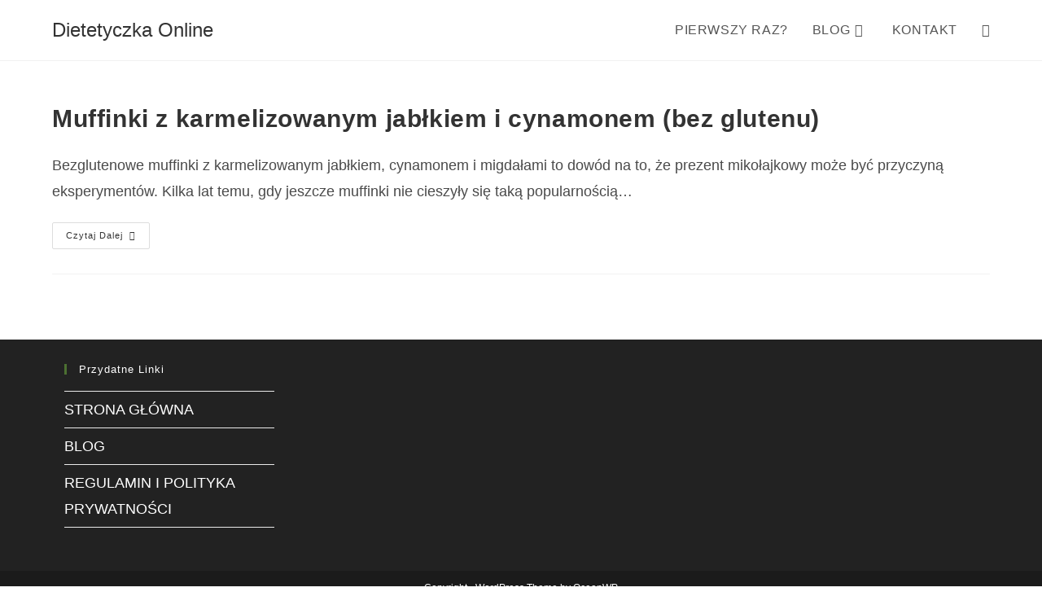

--- FILE ---
content_type: text/html; charset=UTF-8
request_url: https://dietetyczkaonline.pl/category/potrawy/desery/muffinki/
body_size: 18466
content:
<!DOCTYPE html>
<html class="html" lang="pl-PL">
<head>
	<meta charset="UTF-8">
	<link rel="profile" href="https://gmpg.org/xfn/11">

	<meta name='robots' content='index, follow, max-image-preview:large, max-snippet:-1, max-video-preview:-1' />
<meta name="viewport" content="width=device-width, initial-scale=1">
	<!-- This site is optimized with the Yoast SEO plugin v26.7 - https://yoast.com/wordpress/plugins/seo/ -->
	<title>Muffinki - Dietetyczka Online</title>
	<link rel="canonical" href="https://dietetyczkaonline.pl/category/potrawy/desery/muffinki/" />
	<meta property="og:locale" content="pl_PL" />
	<meta property="og:type" content="article" />
	<meta property="og:title" content="Muffinki - Dietetyczka Online" />
	<meta property="og:url" content="https://dietetyczkaonline.pl/category/potrawy/desery/muffinki/" />
	<meta property="og:site_name" content="Dietetyczka Online" />
	<meta name="twitter:card" content="summary_large_image" />
	<script type="application/ld+json" class="yoast-schema-graph">{"@context":"https://schema.org","@graph":[{"@type":"CollectionPage","@id":"https://dietetyczkaonline.pl/category/potrawy/desery/muffinki/","url":"https://dietetyczkaonline.pl/category/potrawy/desery/muffinki/","name":"Muffinki - Dietetyczka Online","isPartOf":{"@id":"https://dietetyczkaonline.pl/#website"},"primaryImageOfPage":{"@id":"https://dietetyczkaonline.pl/category/potrawy/desery/muffinki/#primaryimage"},"image":{"@id":"https://dietetyczkaonline.pl/category/potrawy/desery/muffinki/#primaryimage"},"thumbnailUrl":"https://dietetyczkaonline.pl/wp-content/uploads/2015/01/Muffiny-z-karmelizowanym-jablkiem-022xdo.jpg","breadcrumb":{"@id":"https://dietetyczkaonline.pl/category/potrawy/desery/muffinki/#breadcrumb"},"inLanguage":"pl-PL"},{"@type":"ImageObject","inLanguage":"pl-PL","@id":"https://dietetyczkaonline.pl/category/potrawy/desery/muffinki/#primaryimage","url":"https://dietetyczkaonline.pl/wp-content/uploads/2015/01/Muffiny-z-karmelizowanym-jablkiem-022xdo.jpg","contentUrl":"https://dietetyczkaonline.pl/wp-content/uploads/2015/01/Muffiny-z-karmelizowanym-jablkiem-022xdo.jpg","width":2241,"height":1500,"caption":"Bezglutenowe muffiny z karmelizowanym jabłkiem i migdałami"},{"@type":"BreadcrumbList","@id":"https://dietetyczkaonline.pl/category/potrawy/desery/muffinki/#breadcrumb","itemListElement":[{"@type":"ListItem","position":1,"name":"Strona główna","item":"https://dietetyczkaonline.pl/"},{"@type":"ListItem","position":2,"name":"POTRAWY","item":"https://dietetyczkaonline.pl/category/potrawy/"},{"@type":"ListItem","position":3,"name":"Desery","item":"https://dietetyczkaonline.pl/category/potrawy/desery/"},{"@type":"ListItem","position":4,"name":"Muffinki"}]},{"@type":"WebSite","@id":"https://dietetyczkaonline.pl/#website","url":"https://dietetyczkaonline.pl/","name":"Dietetyczka Online","description":"Zdrowo na co dzień","potentialAction":[{"@type":"SearchAction","target":{"@type":"EntryPoint","urlTemplate":"https://dietetyczkaonline.pl/?s={search_term_string}"},"query-input":{"@type":"PropertyValueSpecification","valueRequired":true,"valueName":"search_term_string"}}],"inLanguage":"pl-PL"}]}</script>
	<!-- / Yoast SEO plugin. -->


<link rel='dns-prefetch' href='//stats.wp.com' />
<link rel='dns-prefetch' href='//widgets.wp.com' />
<link rel='dns-prefetch' href='//s0.wp.com' />
<link rel='dns-prefetch' href='//0.gravatar.com' />
<link rel='dns-prefetch' href='//1.gravatar.com' />
<link rel='dns-prefetch' href='//2.gravatar.com' />
<link rel="alternate" type="application/rss+xml" title="Dietetyczka Online &raquo; Kanał z wpisami" href="https://dietetyczkaonline.pl/feed/" />
<link rel="alternate" type="application/rss+xml" title="Dietetyczka Online &raquo; Kanał z komentarzami" href="https://dietetyczkaonline.pl/comments/feed/" />
<link rel="alternate" type="application/rss+xml" title="Dietetyczka Online &raquo; Kanał z wpisami zaszufladkowanymi do kategorii Muffinki" href="https://dietetyczkaonline.pl/category/potrawy/desery/muffinki/feed/" />
		<!-- This site uses the Google Analytics by MonsterInsights plugin v9.11.1 - Using Analytics tracking - https://www.monsterinsights.com/ -->
							<script src="//www.googletagmanager.com/gtag/js?id=G-DBTZYD10ZT"  data-cfasync="false" data-wpfc-render="false" async></script>
			<script data-cfasync="false" data-wpfc-render="false">
				var mi_version = '9.11.1';
				var mi_track_user = true;
				var mi_no_track_reason = '';
								var MonsterInsightsDefaultLocations = {"page_location":"https:\/\/dietetyczkaonline.pl\/category\/potrawy\/desery\/muffinki\/"};
								if ( typeof MonsterInsightsPrivacyGuardFilter === 'function' ) {
					var MonsterInsightsLocations = (typeof MonsterInsightsExcludeQuery === 'object') ? MonsterInsightsPrivacyGuardFilter( MonsterInsightsExcludeQuery ) : MonsterInsightsPrivacyGuardFilter( MonsterInsightsDefaultLocations );
				} else {
					var MonsterInsightsLocations = (typeof MonsterInsightsExcludeQuery === 'object') ? MonsterInsightsExcludeQuery : MonsterInsightsDefaultLocations;
				}

								var disableStrs = [
										'ga-disable-G-DBTZYD10ZT',
									];

				/* Function to detect opted out users */
				function __gtagTrackerIsOptedOut() {
					for (var index = 0; index < disableStrs.length; index++) {
						if (document.cookie.indexOf(disableStrs[index] + '=true') > -1) {
							return true;
						}
					}

					return false;
				}

				/* Disable tracking if the opt-out cookie exists. */
				if (__gtagTrackerIsOptedOut()) {
					for (var index = 0; index < disableStrs.length; index++) {
						window[disableStrs[index]] = true;
					}
				}

				/* Opt-out function */
				function __gtagTrackerOptout() {
					for (var index = 0; index < disableStrs.length; index++) {
						document.cookie = disableStrs[index] + '=true; expires=Thu, 31 Dec 2099 23:59:59 UTC; path=/';
						window[disableStrs[index]] = true;
					}
				}

				if ('undefined' === typeof gaOptout) {
					function gaOptout() {
						__gtagTrackerOptout();
					}
				}
								window.dataLayer = window.dataLayer || [];

				window.MonsterInsightsDualTracker = {
					helpers: {},
					trackers: {},
				};
				if (mi_track_user) {
					function __gtagDataLayer() {
						dataLayer.push(arguments);
					}

					function __gtagTracker(type, name, parameters) {
						if (!parameters) {
							parameters = {};
						}

						if (parameters.send_to) {
							__gtagDataLayer.apply(null, arguments);
							return;
						}

						if (type === 'event') {
														parameters.send_to = monsterinsights_frontend.v4_id;
							var hookName = name;
							if (typeof parameters['event_category'] !== 'undefined') {
								hookName = parameters['event_category'] + ':' + name;
							}

							if (typeof MonsterInsightsDualTracker.trackers[hookName] !== 'undefined') {
								MonsterInsightsDualTracker.trackers[hookName](parameters);
							} else {
								__gtagDataLayer('event', name, parameters);
							}
							
						} else {
							__gtagDataLayer.apply(null, arguments);
						}
					}

					__gtagTracker('js', new Date());
					__gtagTracker('set', {
						'developer_id.dZGIzZG': true,
											});
					if ( MonsterInsightsLocations.page_location ) {
						__gtagTracker('set', MonsterInsightsLocations);
					}
										__gtagTracker('config', 'G-DBTZYD10ZT', {"forceSSL":"true","link_attribution":"true"} );
										window.gtag = __gtagTracker;										(function () {
						/* https://developers.google.com/analytics/devguides/collection/analyticsjs/ */
						/* ga and __gaTracker compatibility shim. */
						var noopfn = function () {
							return null;
						};
						var newtracker = function () {
							return new Tracker();
						};
						var Tracker = function () {
							return null;
						};
						var p = Tracker.prototype;
						p.get = noopfn;
						p.set = noopfn;
						p.send = function () {
							var args = Array.prototype.slice.call(arguments);
							args.unshift('send');
							__gaTracker.apply(null, args);
						};
						var __gaTracker = function () {
							var len = arguments.length;
							if (len === 0) {
								return;
							}
							var f = arguments[len - 1];
							if (typeof f !== 'object' || f === null || typeof f.hitCallback !== 'function') {
								if ('send' === arguments[0]) {
									var hitConverted, hitObject = false, action;
									if ('event' === arguments[1]) {
										if ('undefined' !== typeof arguments[3]) {
											hitObject = {
												'eventAction': arguments[3],
												'eventCategory': arguments[2],
												'eventLabel': arguments[4],
												'value': arguments[5] ? arguments[5] : 1,
											}
										}
									}
									if ('pageview' === arguments[1]) {
										if ('undefined' !== typeof arguments[2]) {
											hitObject = {
												'eventAction': 'page_view',
												'page_path': arguments[2],
											}
										}
									}
									if (typeof arguments[2] === 'object') {
										hitObject = arguments[2];
									}
									if (typeof arguments[5] === 'object') {
										Object.assign(hitObject, arguments[5]);
									}
									if ('undefined' !== typeof arguments[1].hitType) {
										hitObject = arguments[1];
										if ('pageview' === hitObject.hitType) {
											hitObject.eventAction = 'page_view';
										}
									}
									if (hitObject) {
										action = 'timing' === arguments[1].hitType ? 'timing_complete' : hitObject.eventAction;
										hitConverted = mapArgs(hitObject);
										__gtagTracker('event', action, hitConverted);
									}
								}
								return;
							}

							function mapArgs(args) {
								var arg, hit = {};
								var gaMap = {
									'eventCategory': 'event_category',
									'eventAction': 'event_action',
									'eventLabel': 'event_label',
									'eventValue': 'event_value',
									'nonInteraction': 'non_interaction',
									'timingCategory': 'event_category',
									'timingVar': 'name',
									'timingValue': 'value',
									'timingLabel': 'event_label',
									'page': 'page_path',
									'location': 'page_location',
									'title': 'page_title',
									'referrer' : 'page_referrer',
								};
								for (arg in args) {
																		if (!(!args.hasOwnProperty(arg) || !gaMap.hasOwnProperty(arg))) {
										hit[gaMap[arg]] = args[arg];
									} else {
										hit[arg] = args[arg];
									}
								}
								return hit;
							}

							try {
								f.hitCallback();
							} catch (ex) {
							}
						};
						__gaTracker.create = newtracker;
						__gaTracker.getByName = newtracker;
						__gaTracker.getAll = function () {
							return [];
						};
						__gaTracker.remove = noopfn;
						__gaTracker.loaded = true;
						window['__gaTracker'] = __gaTracker;
					})();
									} else {
										console.log("");
					(function () {
						function __gtagTracker() {
							return null;
						}

						window['__gtagTracker'] = __gtagTracker;
						window['gtag'] = __gtagTracker;
					})();
									}
			</script>
							<!-- / Google Analytics by MonsterInsights -->
		<style id='wp-img-auto-sizes-contain-inline-css'>
img:is([sizes=auto i],[sizes^="auto," i]){contain-intrinsic-size:3000px 1500px}
/*# sourceURL=wp-img-auto-sizes-contain-inline-css */
</style>
<style id='wp-emoji-styles-inline-css'>

	img.wp-smiley, img.emoji {
		display: inline !important;
		border: none !important;
		box-shadow: none !important;
		height: 1em !important;
		width: 1em !important;
		margin: 0 0.07em !important;
		vertical-align: -0.1em !important;
		background: none !important;
		padding: 0 !important;
	}
/*# sourceURL=wp-emoji-styles-inline-css */
</style>
<link rel='stylesheet' id='wp-block-library-css' href='https://dietetyczkaonline.pl/wp-includes/css/dist/block-library/style.min.css?ver=9d14239123a91ce12f661002eb8b1406' media='all' />
<style id='wp-block-library-theme-inline-css'>
.wp-block-audio :where(figcaption){color:#555;font-size:13px;text-align:center}.is-dark-theme .wp-block-audio :where(figcaption){color:#ffffffa6}.wp-block-audio{margin:0 0 1em}.wp-block-code{border:1px solid #ccc;border-radius:4px;font-family:Menlo,Consolas,monaco,monospace;padding:.8em 1em}.wp-block-embed :where(figcaption){color:#555;font-size:13px;text-align:center}.is-dark-theme .wp-block-embed :where(figcaption){color:#ffffffa6}.wp-block-embed{margin:0 0 1em}.blocks-gallery-caption{color:#555;font-size:13px;text-align:center}.is-dark-theme .blocks-gallery-caption{color:#ffffffa6}:root :where(.wp-block-image figcaption){color:#555;font-size:13px;text-align:center}.is-dark-theme :root :where(.wp-block-image figcaption){color:#ffffffa6}.wp-block-image{margin:0 0 1em}.wp-block-pullquote{border-bottom:4px solid;border-top:4px solid;color:currentColor;margin-bottom:1.75em}.wp-block-pullquote :where(cite),.wp-block-pullquote :where(footer),.wp-block-pullquote__citation{color:currentColor;font-size:.8125em;font-style:normal;text-transform:uppercase}.wp-block-quote{border-left:.25em solid;margin:0 0 1.75em;padding-left:1em}.wp-block-quote cite,.wp-block-quote footer{color:currentColor;font-size:.8125em;font-style:normal;position:relative}.wp-block-quote:where(.has-text-align-right){border-left:none;border-right:.25em solid;padding-left:0;padding-right:1em}.wp-block-quote:where(.has-text-align-center){border:none;padding-left:0}.wp-block-quote.is-large,.wp-block-quote.is-style-large,.wp-block-quote:where(.is-style-plain){border:none}.wp-block-search .wp-block-search__label{font-weight:700}.wp-block-search__button{border:1px solid #ccc;padding:.375em .625em}:where(.wp-block-group.has-background){padding:1.25em 2.375em}.wp-block-separator.has-css-opacity{opacity:.4}.wp-block-separator{border:none;border-bottom:2px solid;margin-left:auto;margin-right:auto}.wp-block-separator.has-alpha-channel-opacity{opacity:1}.wp-block-separator:not(.is-style-wide):not(.is-style-dots){width:100px}.wp-block-separator.has-background:not(.is-style-dots){border-bottom:none;height:1px}.wp-block-separator.has-background:not(.is-style-wide):not(.is-style-dots){height:2px}.wp-block-table{margin:0 0 1em}.wp-block-table td,.wp-block-table th{word-break:normal}.wp-block-table :where(figcaption){color:#555;font-size:13px;text-align:center}.is-dark-theme .wp-block-table :where(figcaption){color:#ffffffa6}.wp-block-video :where(figcaption){color:#555;font-size:13px;text-align:center}.is-dark-theme .wp-block-video :where(figcaption){color:#ffffffa6}.wp-block-video{margin:0 0 1em}:root :where(.wp-block-template-part.has-background){margin-bottom:0;margin-top:0;padding:1.25em 2.375em}
/*# sourceURL=/wp-includes/css/dist/block-library/theme.min.css */
</style>
<style id='classic-theme-styles-inline-css'>
/*! This file is auto-generated */
.wp-block-button__link{color:#fff;background-color:#32373c;border-radius:9999px;box-shadow:none;text-decoration:none;padding:calc(.667em + 2px) calc(1.333em + 2px);font-size:1.125em}.wp-block-file__button{background:#32373c;color:#fff;text-decoration:none}
/*# sourceURL=/wp-includes/css/classic-themes.min.css */
</style>
<link rel='stylesheet' id='mediaelement-css' href='https://dietetyczkaonline.pl/wp-includes/js/mediaelement/mediaelementplayer-legacy.min.css?ver=4.2.17' media='all' />
<link rel='stylesheet' id='wp-mediaelement-css' href='https://dietetyczkaonline.pl/wp-includes/js/mediaelement/wp-mediaelement.min.css?ver=9d14239123a91ce12f661002eb8b1406' media='all' />
<style id='jetpack-sharing-buttons-style-inline-css'>
.jetpack-sharing-buttons__services-list{display:flex;flex-direction:row;flex-wrap:wrap;gap:0;list-style-type:none;margin:5px;padding:0}.jetpack-sharing-buttons__services-list.has-small-icon-size{font-size:12px}.jetpack-sharing-buttons__services-list.has-normal-icon-size{font-size:16px}.jetpack-sharing-buttons__services-list.has-large-icon-size{font-size:24px}.jetpack-sharing-buttons__services-list.has-huge-icon-size{font-size:36px}@media print{.jetpack-sharing-buttons__services-list{display:none!important}}.editor-styles-wrapper .wp-block-jetpack-sharing-buttons{gap:0;padding-inline-start:0}ul.jetpack-sharing-buttons__services-list.has-background{padding:1.25em 2.375em}
/*# sourceURL=https://dietetyczkaonline.pl/wp-content/plugins/jetpack/_inc/blocks/sharing-buttons/view.css */
</style>
<style id='global-styles-inline-css'>
:root{--wp--preset--aspect-ratio--square: 1;--wp--preset--aspect-ratio--4-3: 4/3;--wp--preset--aspect-ratio--3-4: 3/4;--wp--preset--aspect-ratio--3-2: 3/2;--wp--preset--aspect-ratio--2-3: 2/3;--wp--preset--aspect-ratio--16-9: 16/9;--wp--preset--aspect-ratio--9-16: 9/16;--wp--preset--color--black: #000000;--wp--preset--color--cyan-bluish-gray: #abb8c3;--wp--preset--color--white: #ffffff;--wp--preset--color--pale-pink: #f78da7;--wp--preset--color--vivid-red: #cf2e2e;--wp--preset--color--luminous-vivid-orange: #ff6900;--wp--preset--color--luminous-vivid-amber: #fcb900;--wp--preset--color--light-green-cyan: #7bdcb5;--wp--preset--color--vivid-green-cyan: #00d084;--wp--preset--color--pale-cyan-blue: #8ed1fc;--wp--preset--color--vivid-cyan-blue: #0693e3;--wp--preset--color--vivid-purple: #9b51e0;--wp--preset--gradient--vivid-cyan-blue-to-vivid-purple: linear-gradient(135deg,rgb(6,147,227) 0%,rgb(155,81,224) 100%);--wp--preset--gradient--light-green-cyan-to-vivid-green-cyan: linear-gradient(135deg,rgb(122,220,180) 0%,rgb(0,208,130) 100%);--wp--preset--gradient--luminous-vivid-amber-to-luminous-vivid-orange: linear-gradient(135deg,rgb(252,185,0) 0%,rgb(255,105,0) 100%);--wp--preset--gradient--luminous-vivid-orange-to-vivid-red: linear-gradient(135deg,rgb(255,105,0) 0%,rgb(207,46,46) 100%);--wp--preset--gradient--very-light-gray-to-cyan-bluish-gray: linear-gradient(135deg,rgb(238,238,238) 0%,rgb(169,184,195) 100%);--wp--preset--gradient--cool-to-warm-spectrum: linear-gradient(135deg,rgb(74,234,220) 0%,rgb(151,120,209) 20%,rgb(207,42,186) 40%,rgb(238,44,130) 60%,rgb(251,105,98) 80%,rgb(254,248,76) 100%);--wp--preset--gradient--blush-light-purple: linear-gradient(135deg,rgb(255,206,236) 0%,rgb(152,150,240) 100%);--wp--preset--gradient--blush-bordeaux: linear-gradient(135deg,rgb(254,205,165) 0%,rgb(254,45,45) 50%,rgb(107,0,62) 100%);--wp--preset--gradient--luminous-dusk: linear-gradient(135deg,rgb(255,203,112) 0%,rgb(199,81,192) 50%,rgb(65,88,208) 100%);--wp--preset--gradient--pale-ocean: linear-gradient(135deg,rgb(255,245,203) 0%,rgb(182,227,212) 50%,rgb(51,167,181) 100%);--wp--preset--gradient--electric-grass: linear-gradient(135deg,rgb(202,248,128) 0%,rgb(113,206,126) 100%);--wp--preset--gradient--midnight: linear-gradient(135deg,rgb(2,3,129) 0%,rgb(40,116,252) 100%);--wp--preset--font-size--small: 13px;--wp--preset--font-size--medium: 20px;--wp--preset--font-size--large: 36px;--wp--preset--font-size--x-large: 42px;--wp--preset--spacing--20: 0.44rem;--wp--preset--spacing--30: 0.67rem;--wp--preset--spacing--40: 1rem;--wp--preset--spacing--50: 1.5rem;--wp--preset--spacing--60: 2.25rem;--wp--preset--spacing--70: 3.38rem;--wp--preset--spacing--80: 5.06rem;--wp--preset--shadow--natural: 6px 6px 9px rgba(0, 0, 0, 0.2);--wp--preset--shadow--deep: 12px 12px 50px rgba(0, 0, 0, 0.4);--wp--preset--shadow--sharp: 6px 6px 0px rgba(0, 0, 0, 0.2);--wp--preset--shadow--outlined: 6px 6px 0px -3px rgb(255, 255, 255), 6px 6px rgb(0, 0, 0);--wp--preset--shadow--crisp: 6px 6px 0px rgb(0, 0, 0);}:where(.is-layout-flex){gap: 0.5em;}:where(.is-layout-grid){gap: 0.5em;}body .is-layout-flex{display: flex;}.is-layout-flex{flex-wrap: wrap;align-items: center;}.is-layout-flex > :is(*, div){margin: 0;}body .is-layout-grid{display: grid;}.is-layout-grid > :is(*, div){margin: 0;}:where(.wp-block-columns.is-layout-flex){gap: 2em;}:where(.wp-block-columns.is-layout-grid){gap: 2em;}:where(.wp-block-post-template.is-layout-flex){gap: 1.25em;}:where(.wp-block-post-template.is-layout-grid){gap: 1.25em;}.has-black-color{color: var(--wp--preset--color--black) !important;}.has-cyan-bluish-gray-color{color: var(--wp--preset--color--cyan-bluish-gray) !important;}.has-white-color{color: var(--wp--preset--color--white) !important;}.has-pale-pink-color{color: var(--wp--preset--color--pale-pink) !important;}.has-vivid-red-color{color: var(--wp--preset--color--vivid-red) !important;}.has-luminous-vivid-orange-color{color: var(--wp--preset--color--luminous-vivid-orange) !important;}.has-luminous-vivid-amber-color{color: var(--wp--preset--color--luminous-vivid-amber) !important;}.has-light-green-cyan-color{color: var(--wp--preset--color--light-green-cyan) !important;}.has-vivid-green-cyan-color{color: var(--wp--preset--color--vivid-green-cyan) !important;}.has-pale-cyan-blue-color{color: var(--wp--preset--color--pale-cyan-blue) !important;}.has-vivid-cyan-blue-color{color: var(--wp--preset--color--vivid-cyan-blue) !important;}.has-vivid-purple-color{color: var(--wp--preset--color--vivid-purple) !important;}.has-black-background-color{background-color: var(--wp--preset--color--black) !important;}.has-cyan-bluish-gray-background-color{background-color: var(--wp--preset--color--cyan-bluish-gray) !important;}.has-white-background-color{background-color: var(--wp--preset--color--white) !important;}.has-pale-pink-background-color{background-color: var(--wp--preset--color--pale-pink) !important;}.has-vivid-red-background-color{background-color: var(--wp--preset--color--vivid-red) !important;}.has-luminous-vivid-orange-background-color{background-color: var(--wp--preset--color--luminous-vivid-orange) !important;}.has-luminous-vivid-amber-background-color{background-color: var(--wp--preset--color--luminous-vivid-amber) !important;}.has-light-green-cyan-background-color{background-color: var(--wp--preset--color--light-green-cyan) !important;}.has-vivid-green-cyan-background-color{background-color: var(--wp--preset--color--vivid-green-cyan) !important;}.has-pale-cyan-blue-background-color{background-color: var(--wp--preset--color--pale-cyan-blue) !important;}.has-vivid-cyan-blue-background-color{background-color: var(--wp--preset--color--vivid-cyan-blue) !important;}.has-vivid-purple-background-color{background-color: var(--wp--preset--color--vivid-purple) !important;}.has-black-border-color{border-color: var(--wp--preset--color--black) !important;}.has-cyan-bluish-gray-border-color{border-color: var(--wp--preset--color--cyan-bluish-gray) !important;}.has-white-border-color{border-color: var(--wp--preset--color--white) !important;}.has-pale-pink-border-color{border-color: var(--wp--preset--color--pale-pink) !important;}.has-vivid-red-border-color{border-color: var(--wp--preset--color--vivid-red) !important;}.has-luminous-vivid-orange-border-color{border-color: var(--wp--preset--color--luminous-vivid-orange) !important;}.has-luminous-vivid-amber-border-color{border-color: var(--wp--preset--color--luminous-vivid-amber) !important;}.has-light-green-cyan-border-color{border-color: var(--wp--preset--color--light-green-cyan) !important;}.has-vivid-green-cyan-border-color{border-color: var(--wp--preset--color--vivid-green-cyan) !important;}.has-pale-cyan-blue-border-color{border-color: var(--wp--preset--color--pale-cyan-blue) !important;}.has-vivid-cyan-blue-border-color{border-color: var(--wp--preset--color--vivid-cyan-blue) !important;}.has-vivid-purple-border-color{border-color: var(--wp--preset--color--vivid-purple) !important;}.has-vivid-cyan-blue-to-vivid-purple-gradient-background{background: var(--wp--preset--gradient--vivid-cyan-blue-to-vivid-purple) !important;}.has-light-green-cyan-to-vivid-green-cyan-gradient-background{background: var(--wp--preset--gradient--light-green-cyan-to-vivid-green-cyan) !important;}.has-luminous-vivid-amber-to-luminous-vivid-orange-gradient-background{background: var(--wp--preset--gradient--luminous-vivid-amber-to-luminous-vivid-orange) !important;}.has-luminous-vivid-orange-to-vivid-red-gradient-background{background: var(--wp--preset--gradient--luminous-vivid-orange-to-vivid-red) !important;}.has-very-light-gray-to-cyan-bluish-gray-gradient-background{background: var(--wp--preset--gradient--very-light-gray-to-cyan-bluish-gray) !important;}.has-cool-to-warm-spectrum-gradient-background{background: var(--wp--preset--gradient--cool-to-warm-spectrum) !important;}.has-blush-light-purple-gradient-background{background: var(--wp--preset--gradient--blush-light-purple) !important;}.has-blush-bordeaux-gradient-background{background: var(--wp--preset--gradient--blush-bordeaux) !important;}.has-luminous-dusk-gradient-background{background: var(--wp--preset--gradient--luminous-dusk) !important;}.has-pale-ocean-gradient-background{background: var(--wp--preset--gradient--pale-ocean) !important;}.has-electric-grass-gradient-background{background: var(--wp--preset--gradient--electric-grass) !important;}.has-midnight-gradient-background{background: var(--wp--preset--gradient--midnight) !important;}.has-small-font-size{font-size: var(--wp--preset--font-size--small) !important;}.has-medium-font-size{font-size: var(--wp--preset--font-size--medium) !important;}.has-large-font-size{font-size: var(--wp--preset--font-size--large) !important;}.has-x-large-font-size{font-size: var(--wp--preset--font-size--x-large) !important;}
:where(.wp-block-post-template.is-layout-flex){gap: 1.25em;}:where(.wp-block-post-template.is-layout-grid){gap: 1.25em;}
:where(.wp-block-term-template.is-layout-flex){gap: 1.25em;}:where(.wp-block-term-template.is-layout-grid){gap: 1.25em;}
:where(.wp-block-columns.is-layout-flex){gap: 2em;}:where(.wp-block-columns.is-layout-grid){gap: 2em;}
:root :where(.wp-block-pullquote){font-size: 1.5em;line-height: 1.6;}
/*# sourceURL=global-styles-inline-css */
</style>
<link rel='stylesheet' id='font-awesome-css' href='https://dietetyczkaonline.pl/wp-content/themes/oceanwp/assets/fonts/fontawesome/css/all.min.css?ver=6.7.2' media='all' />
<link rel='stylesheet' id='simple-line-icons-css' href='https://dietetyczkaonline.pl/wp-content/themes/oceanwp/assets/css/third/simple-line-icons.min.css?ver=2.4.0' media='all' />
<link rel='stylesheet' id='oceanwp-style-css' href='https://dietetyczkaonline.pl/wp-content/themes/oceanwp/assets/css/style.min.css?ver=4.1.4' media='all' />
<link rel='stylesheet' id='jetpack_likes-css' href='https://dietetyczkaonline.pl/wp-content/plugins/jetpack/modules/likes/style.css?ver=15.4' media='all' />
<script src="https://dietetyczkaonline.pl/wp-content/plugins/google-analytics-for-wordpress/assets/js/frontend-gtag.min.js?ver=9.11.1" id="monsterinsights-frontend-script-js" async data-wp-strategy="async"></script>
<script data-cfasync="false" data-wpfc-render="false" id='monsterinsights-frontend-script-js-extra'>var monsterinsights_frontend = {"js_events_tracking":"true","download_extensions":"doc,pdf,ppt,zip,xls,docx,pptx,xlsx","inbound_paths":"[{\"path\":\"\\\/go\\\/\",\"label\":\"affiliate\"},{\"path\":\"\\\/recommend\\\/\",\"label\":\"affiliate\"}]","home_url":"https:\/\/dietetyczkaonline.pl","hash_tracking":"false","v4_id":"G-DBTZYD10ZT"};</script>
<script src="https://dietetyczkaonline.pl/wp-includes/js/jquery/jquery.min.js?ver=3.7.1" id="jquery-core-js"></script>
<script src="https://dietetyczkaonline.pl/wp-includes/js/jquery/jquery-migrate.min.js?ver=3.4.1" id="jquery-migrate-js"></script>
<link rel="https://api.w.org/" href="https://dietetyczkaonline.pl/wp-json/" /><link rel="alternate" title="JSON" type="application/json" href="https://dietetyczkaonline.pl/wp-json/wp/v2/categories/43" /><link rel="EditURI" type="application/rsd+xml" title="RSD" href="https://dietetyczkaonline.pl/xmlrpc.php?rsd" />
	<style>img#wpstats{display:none}</style>
		<meta name="generator" content="Elementor 3.34.1; features: additional_custom_breakpoints; settings: css_print_method-external, google_font-enabled, font_display-auto">
			<style>
				.e-con.e-parent:nth-of-type(n+4):not(.e-lazyloaded):not(.e-no-lazyload),
				.e-con.e-parent:nth-of-type(n+4):not(.e-lazyloaded):not(.e-no-lazyload) * {
					background-image: none !important;
				}
				@media screen and (max-height: 1024px) {
					.e-con.e-parent:nth-of-type(n+3):not(.e-lazyloaded):not(.e-no-lazyload),
					.e-con.e-parent:nth-of-type(n+3):not(.e-lazyloaded):not(.e-no-lazyload) * {
						background-image: none !important;
					}
				}
				@media screen and (max-height: 640px) {
					.e-con.e-parent:nth-of-type(n+2):not(.e-lazyloaded):not(.e-no-lazyload),
					.e-con.e-parent:nth-of-type(n+2):not(.e-lazyloaded):not(.e-no-lazyload) * {
						background-image: none !important;
					}
				}
			</style>
			<link rel="icon" href="https://dietetyczkaonline.pl/wp-content/uploads/2019/09/cropped-favicon-1-150x150.png" sizes="32x32" />
<link rel="icon" href="https://dietetyczkaonline.pl/wp-content/uploads/2019/09/cropped-favicon-1-300x300.png" sizes="192x192" />
<link rel="apple-touch-icon" href="https://dietetyczkaonline.pl/wp-content/uploads/2019/09/cropped-favicon-1-300x300.png" />
<meta name="msapplication-TileImage" content="https://dietetyczkaonline.pl/wp-content/uploads/2019/09/cropped-favicon-1-300x300.png" />
<!-- OceanWP CSS -->
<style type="text/css">
/* Colors */a:hover,a.light:hover,.theme-heading .text::before,.theme-heading .text::after,#top-bar-content >a:hover,#top-bar-social li.oceanwp-email a:hover,#site-navigation-wrap .dropdown-menu >li >a:hover,#site-header.medium-header #medium-searchform button:hover,.oceanwp-mobile-menu-icon a:hover,.blog-entry.post .blog-entry-header .entry-title a:hover,.blog-entry.post .blog-entry-readmore a:hover,.blog-entry.thumbnail-entry .blog-entry-category a,ul.meta li a:hover,.dropcap,.single nav.post-navigation .nav-links .title,body .related-post-title a:hover,body #wp-calendar caption,body .contact-info-widget.default i,body .contact-info-widget.big-icons i,body .custom-links-widget .oceanwp-custom-links li a:hover,body .custom-links-widget .oceanwp-custom-links li a:hover:before,body .posts-thumbnails-widget li a:hover,body .social-widget li.oceanwp-email a:hover,.comment-author .comment-meta .comment-reply-link,#respond #cancel-comment-reply-link:hover,#footer-widgets .footer-box a:hover,#footer-bottom a:hover,#footer-bottom #footer-bottom-menu a:hover,.sidr a:hover,.sidr-class-dropdown-toggle:hover,.sidr-class-menu-item-has-children.active >a,.sidr-class-menu-item-has-children.active >a >.sidr-class-dropdown-toggle,input[type=checkbox]:checked:before{color:#000000}.single nav.post-navigation .nav-links .title .owp-icon use,.blog-entry.post .blog-entry-readmore a:hover .owp-icon use,body .contact-info-widget.default .owp-icon use,body .contact-info-widget.big-icons .owp-icon use{stroke:#000000}input[type="button"],input[type="reset"],input[type="submit"],button[type="submit"],.button,#site-navigation-wrap .dropdown-menu >li.btn >a >span,.thumbnail:hover i,.thumbnail:hover .link-post-svg-icon,.post-quote-content,.omw-modal .omw-close-modal,body .contact-info-widget.big-icons li:hover i,body .contact-info-widget.big-icons li:hover .owp-icon,body div.wpforms-container-full .wpforms-form input[type=submit],body div.wpforms-container-full .wpforms-form button[type=submit],body div.wpforms-container-full .wpforms-form .wpforms-page-button,.woocommerce-cart .wp-element-button,.woocommerce-checkout .wp-element-button,.wp-block-button__link{background-color:#000000}.widget-title{border-color:#000000}blockquote{border-color:#000000}.wp-block-quote{border-color:#000000}#searchform-dropdown{border-color:#000000}.dropdown-menu .sub-menu{border-color:#000000}.blog-entry.large-entry .blog-entry-readmore a:hover{border-color:#000000}.oceanwp-newsletter-form-wrap input[type="email"]:focus{border-color:#000000}.social-widget li.oceanwp-email a:hover{border-color:#000000}#respond #cancel-comment-reply-link:hover{border-color:#000000}body .contact-info-widget.big-icons li:hover i{border-color:#000000}body .contact-info-widget.big-icons li:hover .owp-icon{border-color:#000000}#footer-widgets .oceanwp-newsletter-form-wrap input[type="email"]:focus{border-color:#000000}input[type="button"]:hover,input[type="reset"]:hover,input[type="submit"]:hover,button[type="submit"]:hover,input[type="button"]:focus,input[type="reset"]:focus,input[type="submit"]:focus,button[type="submit"]:focus,.button:hover,.button:focus,#site-navigation-wrap .dropdown-menu >li.btn >a:hover >span,.post-quote-author,.omw-modal .omw-close-modal:hover,body div.wpforms-container-full .wpforms-form input[type=submit]:hover,body div.wpforms-container-full .wpforms-form button[type=submit]:hover,body div.wpforms-container-full .wpforms-form .wpforms-page-button:hover,.woocommerce-cart .wp-element-button:hover,.woocommerce-checkout .wp-element-button:hover,.wp-block-button__link:hover{background-color:#4c7031}a:hover{color:#4c7031}a:hover .owp-icon use{stroke:#4c7031}body .theme-button,body input[type="submit"],body button[type="submit"],body button,body .button,body div.wpforms-container-full .wpforms-form input[type=submit],body div.wpforms-container-full .wpforms-form button[type=submit],body div.wpforms-container-full .wpforms-form .wpforms-page-button,.woocommerce-cart .wp-element-button,.woocommerce-checkout .wp-element-button,.wp-block-button__link{background-color:#4c7031}body .theme-button:hover,body input[type="submit"]:hover,body button[type="submit"]:hover,body button:hover,body .button:hover,body div.wpforms-container-full .wpforms-form input[type=submit]:hover,body div.wpforms-container-full .wpforms-form input[type=submit]:active,body div.wpforms-container-full .wpforms-form button[type=submit]:hover,body div.wpforms-container-full .wpforms-form button[type=submit]:active,body div.wpforms-container-full .wpforms-form .wpforms-page-button:hover,body div.wpforms-container-full .wpforms-form .wpforms-page-button:active,.woocommerce-cart .wp-element-button:hover,.woocommerce-checkout .wp-element-button:hover,.wp-block-button__link:hover{background-color:#f2ae1c}body .theme-button,body input[type="submit"],body button[type="submit"],body button,body .button,body div.wpforms-container-full .wpforms-form input[type=submit],body div.wpforms-container-full .wpforms-form button[type=submit],body div.wpforms-container-full .wpforms-form .wpforms-page-button,.woocommerce-cart .wp-element-button,.woocommerce-checkout .wp-element-button,.wp-block-button__link{border-color:#ffffff}body .theme-button:hover,body input[type="submit"]:hover,body button[type="submit"]:hover,body button:hover,body .button:hover,body div.wpforms-container-full .wpforms-form input[type=submit]:hover,body div.wpforms-container-full .wpforms-form input[type=submit]:active,body div.wpforms-container-full .wpforms-form button[type=submit]:hover,body div.wpforms-container-full .wpforms-form button[type=submit]:active,body div.wpforms-container-full .wpforms-form .wpforms-page-button:hover,body div.wpforms-container-full .wpforms-form .wpforms-page-button:active,.woocommerce-cart .wp-element-button:hover,.woocommerce-checkout .wp-element-button:hover,.wp-block-button__link:hover{border-color:#ffffff}/* OceanWP Style Settings CSS */@media only screen and (min-width:960px){.content-area,.content-left-sidebar .content-area{width:68%}}@media only screen and (min-width:960px){.widget-area,.content-left-sidebar .widget-area{width:30%}}.boxed-layout #wrap,.boxed-layout .parallax-footer,.boxed-layout .owp-floating-bar{width:1200px}.theme-button,input[type="submit"],button[type="submit"],button,.button,body div.wpforms-container-full .wpforms-form input[type=submit],body div.wpforms-container-full .wpforms-form button[type=submit],body div.wpforms-container-full .wpforms-form .wpforms-page-button{border-style:solid}.theme-button,input[type="submit"],button[type="submit"],button,.button,body div.wpforms-container-full .wpforms-form input[type=submit],body div.wpforms-container-full .wpforms-form button[type=submit],body div.wpforms-container-full .wpforms-form .wpforms-page-button{border-width:1px}form input[type="text"],form input[type="password"],form input[type="email"],form input[type="url"],form input[type="date"],form input[type="month"],form input[type="time"],form input[type="datetime"],form input[type="datetime-local"],form input[type="week"],form input[type="number"],form input[type="search"],form input[type="tel"],form input[type="color"],form select,form textarea,.woocommerce .woocommerce-checkout .select2-container--default .select2-selection--single{border-style:solid}body div.wpforms-container-full .wpforms-form input[type=date],body div.wpforms-container-full .wpforms-form input[type=datetime],body div.wpforms-container-full .wpforms-form input[type=datetime-local],body div.wpforms-container-full .wpforms-form input[type=email],body div.wpforms-container-full .wpforms-form input[type=month],body div.wpforms-container-full .wpforms-form input[type=number],body div.wpforms-container-full .wpforms-form input[type=password],body div.wpforms-container-full .wpforms-form input[type=range],body div.wpforms-container-full .wpforms-form input[type=search],body div.wpforms-container-full .wpforms-form input[type=tel],body div.wpforms-container-full .wpforms-form input[type=text],body div.wpforms-container-full .wpforms-form input[type=time],body div.wpforms-container-full .wpforms-form input[type=url],body div.wpforms-container-full .wpforms-form input[type=week],body div.wpforms-container-full .wpforms-form select,body div.wpforms-container-full .wpforms-form textarea{border-style:solid}form input[type="text"],form input[type="password"],form input[type="email"],form input[type="url"],form input[type="date"],form input[type="month"],form input[type="time"],form input[type="datetime"],form input[type="datetime-local"],form input[type="week"],form input[type="number"],form input[type="search"],form input[type="tel"],form input[type="color"],form select,form textarea{border-radius:3px}body div.wpforms-container-full .wpforms-form input[type=date],body div.wpforms-container-full .wpforms-form input[type=datetime],body div.wpforms-container-full .wpforms-form input[type=datetime-local],body div.wpforms-container-full .wpforms-form input[type=email],body div.wpforms-container-full .wpforms-form input[type=month],body div.wpforms-container-full .wpforms-form input[type=number],body div.wpforms-container-full .wpforms-form input[type=password],body div.wpforms-container-full .wpforms-form input[type=range],body div.wpforms-container-full .wpforms-form input[type=search],body div.wpforms-container-full .wpforms-form input[type=tel],body div.wpforms-container-full .wpforms-form input[type=text],body div.wpforms-container-full .wpforms-form input[type=time],body div.wpforms-container-full .wpforms-form input[type=url],body div.wpforms-container-full .wpforms-form input[type=week],body div.wpforms-container-full .wpforms-form select,body div.wpforms-container-full .wpforms-form textarea{border-radius:3px}/* Header */#site-header.has-header-media .overlay-header-media{background-color:rgba(0,0,0,0.5)}#site-navigation-wrap .dropdown-menu >li >a:hover,.oceanwp-mobile-menu-icon a:hover,#searchform-header-replace-close:hover{color:#4c7031}#site-navigation-wrap .dropdown-menu >li >a:hover .owp-icon use,.oceanwp-mobile-menu-icon a:hover .owp-icon use,#searchform-header-replace-close:hover .owp-icon use{stroke:#4c7031}.dropdown-menu .sub-menu,#searchform-dropdown,.current-shop-items-dropdown{border-color:#4c7031}body .sidr a:hover,body .sidr-class-dropdown-toggle:hover,body .sidr-class-dropdown-toggle .fa,body .sidr-class-menu-item-has-children.active >a,body .sidr-class-menu-item-has-children.active >a >.sidr-class-dropdown-toggle,#mobile-dropdown ul li a:hover,#mobile-dropdown ul li a .dropdown-toggle:hover,#mobile-dropdown .menu-item-has-children.active >a,#mobile-dropdown .menu-item-has-children.active >a >.dropdown-toggle,#mobile-fullscreen ul li a:hover,#mobile-fullscreen .oceanwp-social-menu.simple-social ul li a:hover{color:#4c7031}#mobile-fullscreen a.close:hover .close-icon-inner,#mobile-fullscreen a.close:hover .close-icon-inner::after{background-color:#4c7031}/* Blog CSS */.single-post.content-max-width #wrap .thumbnail,.single-post.content-max-width #wrap .wp-block-buttons,.single-post.content-max-width #wrap .wp-block-verse,.single-post.content-max-width #wrap .entry-header,.single-post.content-max-width #wrap ul.meta,.single-post.content-max-width #wrap .entry-content p,.single-post.content-max-width #wrap .entry-content h1,.single-post.content-max-width #wrap .entry-content h2,.single-post.content-max-width #wrap .entry-content h3,.single-post.content-max-width #wrap .entry-content h4,.single-post.content-max-width #wrap .entry-content h5,.single-post.content-max-width #wrap .entry-content h6,.single-post.content-max-width #wrap .wp-block-image,.single-post.content-max-width #wrap .wp-block-gallery,.single-post.content-max-width #wrap .wp-block-video,.single-post.content-max-width #wrap .wp-block-quote,.single-post.content-max-width #wrap .wp-block-text-columns,.single-post.content-max-width #wrap .wp-block-code,.single-post.content-max-width #wrap .entry-content ul,.single-post.content-max-width #wrap .entry-content ol,.single-post.content-max-width #wrap .wp-block-cover-text,.single-post.content-max-width #wrap .wp-block-cover,.single-post.content-max-width #wrap .wp-block-columns,.single-post.content-max-width #wrap .post-tags,.single-post.content-max-width #wrap .comments-area,.single-post.content-max-width #wrap .wp-block-embed,#wrap .wp-block-separator.is-style-wide:not(.size-full){max-width:1000px}.single-post.content-max-width #wrap .wp-block-image.alignleft,.single-post.content-max-width #wrap .wp-block-image.alignright{max-width:500px}.single-post.content-max-width #wrap .wp-block-image.alignleft{margin-left:calc( 50% - 500px)}.single-post.content-max-width #wrap .wp-block-image.alignright{margin-right:calc( 50% - 500px)}.single-post.content-max-width #wrap .wp-block-embed,.single-post.content-max-width #wrap .wp-block-verse{margin-left:auto;margin-right:auto}.ocean-single-post-header ul.meta-item li a:hover{color:#333333}/* Sidebar */.widget-title{border-color:#4c7031}/* Footer Widgets */#footer-widgets .footer-box a:hover,#footer-widgets a:hover{color:#4c7031}/* Typography */body{font-size:18px;line-height:1.8}h1,h2,h3,h4,h5,h6,.theme-heading,.widget-title,.oceanwp-widget-recent-posts-title,.comment-reply-title,.entry-title,.sidebar-box .widget-title{line-height:1.4}h1{font-size:28px;line-height:1.4}h2{font-size:26px;line-height:1.4}h3{font-size:22px;line-height:1.4}h4{font-size:18px;line-height:1.4}h5{font-size:14px;line-height:1.4}h6{font-size:15px;line-height:1.4}.page-header .page-header-title,.page-header.background-image-page-header .page-header-title{font-size:32px;line-height:1.4}.page-header .page-subheading{font-size:15px;line-height:1.8}.site-breadcrumbs,.site-breadcrumbs a{font-size:13px;line-height:1.4}#top-bar-content,#top-bar-social-alt{font-size:12px;line-height:1.8}#site-logo a.site-logo-text{font-size:24px;line-height:1.8}#site-navigation-wrap .dropdown-menu >li >a,#site-header.full_screen-header .fs-dropdown-menu >li >a,#site-header.top-header #site-navigation-wrap .dropdown-menu >li >a,#site-header.center-header #site-navigation-wrap .dropdown-menu >li >a,#site-header.medium-header #site-navigation-wrap .dropdown-menu >li >a,.oceanwp-mobile-menu-icon a{font-size:16px}.dropdown-menu ul li a.menu-link,#site-header.full_screen-header .fs-dropdown-menu ul.sub-menu li a{font-size:16px;line-height:1.2;letter-spacing:.6px}.sidr-class-dropdown-menu li a,a.sidr-class-toggle-sidr-close,#mobile-dropdown ul li a,body #mobile-fullscreen ul li a{font-size:15px;line-height:1.8}.blog-entry.post .blog-entry-header .entry-title a{font-size:30px;line-height:1.4}.ocean-single-post-header .single-post-title{font-size:34px;line-height:1.4;letter-spacing:.6px}.ocean-single-post-header ul.meta-item li,.ocean-single-post-header ul.meta-item li a{font-size:13px;line-height:1.4;letter-spacing:.6px}.ocean-single-post-header .post-author-name,.ocean-single-post-header .post-author-name a{font-size:14px;line-height:1.4;letter-spacing:.6px}.ocean-single-post-header .post-author-description{font-size:12px;line-height:1.4;letter-spacing:.6px}.single-post .entry-title{font-size:30px;line-height:1.4;letter-spacing:.6px}.single-post ul.meta li,.single-post ul.meta li a{font-size:14px;line-height:1.4;letter-spacing:.6px}.sidebar-box .widget-title,.sidebar-box.widget_block .wp-block-heading{font-size:13px;line-height:1;letter-spacing:1px}#footer-widgets .footer-box .widget-title{font-size:13px;line-height:1;letter-spacing:1px}#footer-bottom #copyright{font-size:12px;line-height:1}#footer-bottom #footer-bottom-menu{font-size:12px;line-height:1}.woocommerce-store-notice.demo_store{line-height:2;letter-spacing:1.5px}.demo_store .woocommerce-store-notice__dismiss-link{line-height:2;letter-spacing:1.5px}.woocommerce ul.products li.product li.title h2,.woocommerce ul.products li.product li.title a{font-size:14px;line-height:1.5}.woocommerce ul.products li.product li.category,.woocommerce ul.products li.product li.category a{font-size:12px;line-height:1}.woocommerce ul.products li.product .price{font-size:18px;line-height:1}.woocommerce ul.products li.product .button,.woocommerce ul.products li.product .product-inner .added_to_cart{font-size:12px;line-height:1.5;letter-spacing:1px}.woocommerce ul.products li.owp-woo-cond-notice span,.woocommerce ul.products li.owp-woo-cond-notice a{font-size:16px;line-height:1;letter-spacing:1px;font-weight:600;text-transform:capitalize}.woocommerce div.product .product_title{font-size:24px;line-height:1.4;letter-spacing:.6px}.woocommerce div.product p.price{font-size:36px;line-height:1}.woocommerce .owp-btn-normal .summary form button.button,.woocommerce .owp-btn-big .summary form button.button,.woocommerce .owp-btn-very-big .summary form button.button{font-size:12px;line-height:1.5;letter-spacing:1px;text-transform:uppercase}.woocommerce div.owp-woo-single-cond-notice span,.woocommerce div.owp-woo-single-cond-notice a{font-size:18px;line-height:2;letter-spacing:1.5px;font-weight:600;text-transform:capitalize}
</style></head>

<body data-rsssl=1 class="archive category category-muffinki category-43 wp-embed-responsive wp-theme-oceanwp oceanwp-theme dropdown-mobile default-breakpoint content-full-width content-max-width page-header-disabled has-breadcrumbs elementor-default elementor-kit-3524" itemscope="itemscope" itemtype="https://schema.org/Blog">

	
	
	<div id="outer-wrap" class="site clr">

		<a class="skip-link screen-reader-text" href="#main">Skip to content</a>

		
		<div id="wrap" class="clr">

			
			
<header id="site-header" class="minimal-header clr" data-height="74" itemscope="itemscope" itemtype="https://schema.org/WPHeader" role="banner">

	
					
			<div id="site-header-inner" class="clr container">

				
				

<div id="site-logo" class="clr" itemscope itemtype="https://schema.org/Brand" >

	
	<div id="site-logo-inner" class="clr">

						<a href="https://dietetyczkaonline.pl/" rel="home" class="site-title site-logo-text"  style=color:#;>Dietetyczka Online</a>
				
	</div><!-- #site-logo-inner -->

	
	
</div><!-- #site-logo -->

			<div id="site-navigation-wrap" class="clr">
			
			
			
			<nav id="site-navigation" class="navigation main-navigation clr" itemscope="itemscope" itemtype="https://schema.org/SiteNavigationElement" role="navigation" >

				<ul id="menu-glowne-menu" class="main-menu dropdown-menu sf-menu"><li id="menu-item-5299" class="menu-item menu-item-type-post_type menu-item-object-page menu-item-5299"><a href="https://dietetyczkaonline.pl/pierwszy-raz-zacznij-tutaj/" class="menu-link"><span class="text-wrap">PIERWSZY RAZ?</span></a></li><li id="menu-item-4759" class="menu-item menu-item-type-post_type menu-item-object-page current_page_parent current-menu-ancestor current_page_ancestor menu-item-has-children dropdown menu-item-4759"><a href="https://dietetyczkaonline.pl/blog/" class="menu-link"><span class="text-wrap">BLOG<i class="nav-arrow fa fa-angle-down" aria-hidden="true" role="img"></i></span></a>
<ul class="sub-menu">
	<li id="menu-item-3540" class="menu-item menu-item-type-post_type menu-item-object-page current-menu-ancestor current_page_ancestor menu-item-has-children dropdown menu-item-3540"><a href="https://dietetyczkaonline.pl/strefa-kulinarna/" class="menu-link"><span class="text-wrap">STREFA KULINARNA<i class="nav-arrow fa fa-angle-right" aria-hidden="true" role="img"></i></span></a>
	<ul class="sub-menu">
		<li id="menu-item-3860" class="menu-item menu-item-type-taxonomy menu-item-object-category menu-item-has-children dropdown menu-item-3860"><a href="https://dietetyczkaonline.pl/category/diety/" class="menu-link"><span class="text-wrap">Przepisy według diet<i class="nav-arrow fa fa-angle-right" aria-hidden="true" role="img"></i></span></a>
		<ul class="sub-menu">
			<li id="menu-item-3861" class="menu-item menu-item-type-taxonomy menu-item-object-category menu-item-3861"><a href="https://dietetyczkaonline.pl/category/diety/dieta-bez-cukru/" class="menu-link"><span class="text-wrap">Dieta bez cukru</span></a></li>			<li id="menu-item-3863" class="menu-item menu-item-type-taxonomy menu-item-object-category menu-item-3863"><a href="https://dietetyczkaonline.pl/category/diety/dieta-bezglutenowa/" class="menu-link"><span class="text-wrap">Dieta bezglutenowa</span><span class="nav-content">Dieta bezglutenowa jest dietą eliminacyjną, która polega na wykluczeniu z diety wszystkich produktów zawierających gluten. Oprócz zbóż zawierających gluten tj. pszenicy (również orkiszu, khorasan – kamut, płaskurki), pszenżyta, żyta, jęczmienia. Wykluczeniu podlega zwykły owies ze względu na  zanieczyszczenie innymi zbożami. Dieta bezglutenowa może być smaczna, zdrowa, ale warunkiem jest dobre jej zbilansowanie, urozmaicenie oraz ograniczone korzystanie z gotowych produktów bezglutenowych. Poznaj łatwe przepisy, dzięki którym dieta bezglutenowa nie będzie taka trudna. Dieta bezglutenowa polega na wykluczeniu glutenu, który znajduje się w: → pszenicy oraz wszystkich jej odmianach dawnych i hybrydowych (orkisz, płaskurka, samopsza, khorasan – kamut) → życie → jęczmieniu → pszenżycie → zwykłym owsie (ze względu na zanieczyszczenie innymi zbożami). Oprócz samych ziaren zbóż należy wykluczyć: → produkty przetworzone zawierające w swoim składzie powyższe zboża (w tym również kasze: mannę, jęczmienną perłową i pęczak, kaszę bulgur) → produkty, które w trakcie przetwarzania, przechowywania lub konfekcjonowania mogły zostać zanieczyszczone zbożami zawierającymi gluten → produkty naturalnie bezglutenowe przetwarzane w tych samych zakładach, co pozostałe – w szczególności pieczywo wypiekane w tradycyjnych piekarniach.</span></a></li>			<li id="menu-item-3865" class="menu-item menu-item-type-taxonomy menu-item-object-category menu-item-3865"><a href="https://dietetyczkaonline.pl/category/diety/dieta-diabetyka/" class="menu-link"><span class="text-wrap">Dieta diabetyka</span><span class="nav-content">Dieta diabetyka – inaczej dieta cukrzycowa to dieta, która jest przeznaczona głównie dla osób chorujących na cukrzyce, ale nie tylko! Równie dobrze może być stosowana u osób zdrowych, które chcą się zdrowiej odżywiać i ustrzec w przyszłości problemów z gospodarką węglowodanową. W diecie diabetyka należytą uwagę trzeba przykładać do proporcji składników na talerzu oraz ich jakości. U cukrzyków podstawą leczenia oprócz leków i aktywności fizycznej jest właśnie dieta. Dobrze skomponowana dieta diabetyka ograniczy wyrzuty cukru, a tym samym ilość potrzebnej insuliny do znormalizowania stężenia glukozy we krwi. Odpowiednio skomponowana dieta diabetyka ograniczy wystąpienie groźnych powikłań cukrzycy, a także chorób naczyniowych. Dieta ta polega przede wszystkim na ograniczeniu spożycia cukrów prostych, a także odpowiednim komponowaniu codziennego menu oraz stosowaniem odpowiedniej obróbki technologicznej.</span></a></li>			<li id="menu-item-3862" class="menu-item menu-item-type-taxonomy menu-item-object-category menu-item-3862"><a href="https://dietetyczkaonline.pl/category/diety/dieta-bez-jajek/" class="menu-link"><span class="text-wrap">Dieta bez jajek</span></a></li>			<li id="menu-item-3864" class="menu-item menu-item-type-taxonomy menu-item-object-category menu-item-3864"><a href="https://dietetyczkaonline.pl/category/diety/dieta-bezmleczna/" class="menu-link"><span class="text-wrap">Dieta bezmleczna</span></a></li>			<li id="menu-item-3866" class="menu-item menu-item-type-taxonomy menu-item-object-category menu-item-3866"><a href="https://dietetyczkaonline.pl/category/diety/dieta-weganska/" class="menu-link"><span class="text-wrap">Dieta wegańska</span></a></li>			<li id="menu-item-3867" class="menu-item menu-item-type-taxonomy menu-item-object-category menu-item-3867"><a href="https://dietetyczkaonline.pl/category/diety/dieta-wegetarianska/" class="menu-link"><span class="text-wrap">Dieta wegetariańska</span><span class="nav-content">Dieta wegetariańska należy do grupy diet alternatywnych. Klasyczna odmiana tej diety polega na wykluczeniu mięsa z codziennego jadłospisu. Wyróżniamy: – semiwegetarianizm – dopuszczone spożywanie białego mięsa, ryb i owoców morza; często nieakceptowane przez wegetarian – pescowegetarianizm – dopuszczone spożywanie ryb i owoców morza – laktoowowegetarianizm – klasyczna postać wegetarianizmu, nie dopuszcza spożywania mięsa ani ryb, ale akceptowane są jajka i produkty mleczne – laktowegetarianizm – dopuszczone spożywanie produktów mlecznych, nie akceptuje jajek – owowegetarianizm – odwrotność laktowegetarianizmu – nie dopuszcza spożywania produktów mlecznych, ale akceptuje jajka – weganizm – nie akceptuje w ogóle spożywania produktów odzwierzęcych – frutarianizm – dopuszcza spożywanie wyłącznie owoców, czasami tylko takich, które spadły same z drzewa – witaranizm – dopuszcza spożywanie wyłącznie owoców i warzyw, najczęściej nieprzetworzonych. W kategorii dieta wegetariańska będą znajdować się przepisy dopuszczone przez laktoowowegetarianizm.</span></a></li>			<li id="menu-item-3868" class="menu-item menu-item-type-taxonomy menu-item-object-category menu-item-3868"><a href="https://dietetyczkaonline.pl/category/diety/fit-przepisy/" class="menu-link"><span class="text-wrap">Fit przepisy</span></a></li>		</ul>
</li>		<li id="menu-item-3869" class="menu-item menu-item-type-taxonomy menu-item-object-category menu-item-has-children dropdown menu-item-3869"><a href="https://dietetyczkaonline.pl/category/energia/" class="menu-link"><span class="text-wrap">Energia<i class="nav-arrow fa fa-angle-right" aria-hidden="true" role="img"></i></span></a>
		<ul class="sub-menu">
			<li id="menu-item-3871" class="menu-item menu-item-type-taxonomy menu-item-object-category menu-item-3871"><a href="https://dietetyczkaonline.pl/category/energia/do-100-kcal/" class="menu-link"><span class="text-wrap">&lt; 100 kcal</span></a></li>			<li id="menu-item-3872" class="menu-item menu-item-type-taxonomy menu-item-object-category menu-item-3872"><a href="https://dietetyczkaonline.pl/category/energia/100-300-kcal/" class="menu-link"><span class="text-wrap">100 &#8211; 300 kcal</span></a></li>			<li id="menu-item-3873" class="menu-item menu-item-type-taxonomy menu-item-object-category menu-item-3873"><a href="https://dietetyczkaonline.pl/category/energia/300-500-kcal/" class="menu-link"><span class="text-wrap">300 &#8211; 500 kcal</span></a></li>			<li id="menu-item-3874" class="menu-item menu-item-type-taxonomy menu-item-object-category menu-item-3874"><a href="https://dietetyczkaonline.pl/category/energia/500-700-kcal/" class="menu-link"><span class="text-wrap">500 &#8211; 700 kcal</span></a></li>			<li id="menu-item-3870" class="menu-item menu-item-type-taxonomy menu-item-object-category menu-item-3870"><a href="https://dietetyczkaonline.pl/category/energia/700-kcal/" class="menu-link"><span class="text-wrap">&gt; 700 kcal</span></a></li>		</ul>
</li>		<li id="menu-item-3875" class="menu-item menu-item-type-taxonomy menu-item-object-category current-category-ancestor current-menu-ancestor menu-item-has-children dropdown menu-item-3875"><a href="https://dietetyczkaonline.pl/category/potrawy/" class="menu-link"><span class="text-wrap">Przepisy według posiłku<i class="nav-arrow fa fa-angle-right" aria-hidden="true" role="img"></i></span></a>
		<ul class="sub-menu">
			<li id="menu-item-3876" class="menu-item menu-item-type-taxonomy menu-item-object-category menu-item-3876"><a href="https://dietetyczkaonline.pl/category/potrawy/dania-glowne/" class="menu-link"><span class="text-wrap">Dania główne</span></a></li>			<li id="menu-item-3877" class="menu-item menu-item-type-taxonomy menu-item-object-category current-category-ancestor current-menu-ancestor current-menu-parent current-category-parent menu-item-has-children dropdown menu-item-3877"><a href="https://dietetyczkaonline.pl/category/potrawy/desery/" class="menu-link"><span class="text-wrap">Desery<i class="nav-arrow fa fa-angle-right" aria-hidden="true" role="img"></i></span></a>
			<ul class="sub-menu">
				<li id="menu-item-3878" class="menu-item menu-item-type-taxonomy menu-item-object-category menu-item-3878"><a href="https://dietetyczkaonline.pl/category/potrawy/desery/ciasta/" class="menu-link"><span class="text-wrap">Ciasta</span></a></li>				<li id="menu-item-3879" class="menu-item menu-item-type-taxonomy menu-item-object-category menu-item-3879"><a href="https://dietetyczkaonline.pl/category/potrawy/desery/ciastka/" class="menu-link"><span class="text-wrap">Ciastka</span></a></li>				<li id="menu-item-3880" class="menu-item menu-item-type-taxonomy menu-item-object-category current-menu-item menu-item-3880"><a href="https://dietetyczkaonline.pl/category/potrawy/desery/muffinki/" class="menu-link"><span class="text-wrap">Muffinki</span></a></li>			</ul>
</li>			<li id="menu-item-3882" class="menu-item menu-item-type-taxonomy menu-item-object-category menu-item-3882"><a href="https://dietetyczkaonline.pl/category/potrawy/makarony/" class="menu-link"><span class="text-wrap">Makarony</span></a></li>			<li id="menu-item-3881" class="menu-item menu-item-type-taxonomy menu-item-object-category menu-item-3881"><a href="https://dietetyczkaonline.pl/category/potrawy/grillowanie/" class="menu-link"><span class="text-wrap">Na grilla</span></a></li>			<li id="menu-item-3883" class="menu-item menu-item-type-taxonomy menu-item-object-category menu-item-3883"><a href="https://dietetyczkaonline.pl/category/potrawy/na-swieta/" class="menu-link"><span class="text-wrap">Na święta</span></a></li>			<li id="menu-item-3884" class="menu-item menu-item-type-taxonomy menu-item-object-category menu-item-3884"><a href="https://dietetyczkaonline.pl/category/potrawy/napoje/" class="menu-link"><span class="text-wrap">Napoje</span></a></li>			<li id="menu-item-3885" class="menu-item menu-item-type-taxonomy menu-item-object-category menu-item-3885"><a href="https://dietetyczkaonline.pl/category/potrawy/pieczywo/" class="menu-link"><span class="text-wrap">Pieczywo</span></a></li>			<li id="menu-item-3887" class="menu-item menu-item-type-taxonomy menu-item-object-category menu-item-3887"><a href="https://dietetyczkaonline.pl/category/potrawy/placki-i-nalesniki/" class="menu-link"><span class="text-wrap">Placki i naleśniki</span></a></li>			<li id="menu-item-3888" class="menu-item menu-item-type-taxonomy menu-item-object-category menu-item-3888"><a href="https://dietetyczkaonline.pl/category/potrawy/salatki/" class="menu-link"><span class="text-wrap">Sałatki</span></a></li>			<li id="menu-item-3902" class="menu-item menu-item-type-taxonomy menu-item-object-category menu-item-3902"><a href="https://dietetyczkaonline.pl/category/surowki/" class="menu-link"><span class="text-wrap">Surówki</span></a></li>			<li id="menu-item-3889" class="menu-item menu-item-type-taxonomy menu-item-object-category menu-item-has-children dropdown menu-item-3889"><a href="https://dietetyczkaonline.pl/category/potrawy/sniadania/" class="menu-link"><span class="text-wrap">Śniadania<i class="nav-arrow fa fa-angle-right" aria-hidden="true" role="img"></i></span></a>
			<ul class="sub-menu">
				<li id="menu-item-3890" class="menu-item menu-item-type-taxonomy menu-item-object-category menu-item-3890"><a href="https://dietetyczkaonline.pl/category/potrawy/sniadania/pasty-kanapkowe/" class="menu-link"><span class="text-wrap">Pasty kanapkowe</span></a></li>			</ul>
</li>			<li id="menu-item-3903" class="menu-item menu-item-type-taxonomy menu-item-object-category menu-item-3903"><a href="https://dietetyczkaonline.pl/category/zupy/" class="menu-link"><span class="text-wrap">Zupy</span></a></li>			<li id="menu-item-3892" class="menu-item menu-item-type-taxonomy menu-item-object-category menu-item-3892"><a href="https://dietetyczkaonline.pl/category/skladniki/dodatki/" class="menu-link"><span class="text-wrap">Dodatki</span></a></li>		</ul>
</li>	</ul>
</li>	<li id="menu-item-3956" class="menu-item menu-item-type-taxonomy menu-item-object-category menu-item-has-children dropdown menu-item-3956"><a href="https://dietetyczkaonline.pl/category/artykuly/" class="menu-link"><span class="text-wrap">ARTYKUŁY<i class="nav-arrow fa fa-angle-right" aria-hidden="true" role="img"></i></span></a>
	<ul class="sub-menu">
		<li id="menu-item-3957" class="menu-item menu-item-type-taxonomy menu-item-object-category menu-item-3957"><a href="https://dietetyczkaonline.pl/category/artykuly/diety-art/" class="menu-link"><span class="text-wrap">Diety</span></a></li>		<li id="menu-item-3958" class="menu-item menu-item-type-taxonomy menu-item-object-category menu-item-3958"><a href="https://dietetyczkaonline.pl/category/artykuly/odchudzanie/" class="menu-link"><span class="text-wrap">Odchudzanie</span></a></li>		<li id="menu-item-3959" class="menu-item menu-item-type-taxonomy menu-item-object-category menu-item-3959"><a href="https://dietetyczkaonline.pl/category/artykuly/odzywianie-w-chorobach/" class="menu-link"><span class="text-wrap">Odżywianie w chorobach</span></a></li>		<li id="menu-item-3960" class="menu-item menu-item-type-taxonomy menu-item-object-category menu-item-3960"><a href="https://dietetyczkaonline.pl/category/artykuly/trening/" class="menu-link"><span class="text-wrap">Trening</span></a></li>		<li id="menu-item-3961" class="menu-item menu-item-type-taxonomy menu-item-object-category menu-item-3961"><a href="https://dietetyczkaonline.pl/category/artykuly/wlasciwosci-zywnosci/" class="menu-link"><span class="text-wrap">Właściwości żywności</span></a></li>		<li id="menu-item-3962" class="menu-item menu-item-type-taxonomy menu-item-object-category menu-item-3962"><a href="https://dietetyczkaonline.pl/category/artykuly/zdrowe-odzywianie/" class="menu-link"><span class="text-wrap">Zdrowe odżywianie</span></a></li>	</ul>
</li></ul>
</li><li id="menu-item-4093" class="menu-item menu-item-type-post_type menu-item-object-page menu-item-4093"><a href="https://dietetyczkaonline.pl/kontakt/" class="menu-link"><span class="text-wrap">KONTAKT</span></a></li><li class="search-toggle-li" ><a href="https://dietetyczkaonline.pl/#" class="site-search-toggle search-dropdown-toggle"><span class="screen-reader-text">Toggle website search</span><i class=" icon-magnifier" aria-hidden="true" role="img"></i></a></li></ul>
<div id="searchform-dropdown" class="header-searchform-wrap clr" >
	
<form aria-label="Search this website" role="search" method="get" class="searchform" action="https://dietetyczkaonline.pl/">	
	<input aria-label="Insert search query" type="search" id="ocean-search-form-1" class="field" autocomplete="off" placeholder="Wyszukiwanie" name="s">
		</form>
</div><!-- #searchform-dropdown -->

			</nav><!-- #site-navigation -->

			
			
					</div><!-- #site-navigation-wrap -->
			
		
	
				
	
	<div class="oceanwp-mobile-menu-icon clr mobile-right">

		
		
		
		<a href="https://dietetyczkaonline.pl/#mobile-menu-toggle" class="mobile-menu"  aria-label="Mobile Menu">
							<i class="fa fa-bars" aria-hidden="true"></i>
								<span class="oceanwp-text">Menu</span>
				<span class="oceanwp-close-text">Zamknij</span>
						</a>

		
		
		
	</div><!-- #oceanwp-mobile-menu-navbar -->

	

			</div><!-- #site-header-inner -->

			
<div id="mobile-dropdown" class="clr" >

	<nav class="clr" itemscope="itemscope" itemtype="https://schema.org/SiteNavigationElement">

		<ul id="menu-glowne-menu-1" class="menu"><li class="menu-item menu-item-type-post_type menu-item-object-page menu-item-5299"><a href="https://dietetyczkaonline.pl/pierwszy-raz-zacznij-tutaj/">PIERWSZY RAZ?</a></li>
<li class="menu-item menu-item-type-post_type menu-item-object-page current_page_parent current-menu-ancestor current_page_ancestor menu-item-has-children menu-item-4759"><a href="https://dietetyczkaonline.pl/blog/">BLOG</a>
<ul class="sub-menu">
	<li class="menu-item menu-item-type-post_type menu-item-object-page current-menu-ancestor current_page_ancestor menu-item-has-children menu-item-3540"><a href="https://dietetyczkaonline.pl/strefa-kulinarna/">STREFA KULINARNA</a>
	<ul class="sub-menu">
		<li class="menu-item menu-item-type-taxonomy menu-item-object-category menu-item-has-children menu-item-3860"><a href="https://dietetyczkaonline.pl/category/diety/">Przepisy według diet</a>
		<ul class="sub-menu">
			<li class="menu-item menu-item-type-taxonomy menu-item-object-category menu-item-3861"><a href="https://dietetyczkaonline.pl/category/diety/dieta-bez-cukru/">Dieta bez cukru</a></li>
			<li class="menu-item menu-item-type-taxonomy menu-item-object-category menu-item-3863"><a href="https://dietetyczkaonline.pl/category/diety/dieta-bezglutenowa/">Dieta bezglutenowa</a></li>
			<li class="menu-item menu-item-type-taxonomy menu-item-object-category menu-item-3865"><a href="https://dietetyczkaonline.pl/category/diety/dieta-diabetyka/">Dieta diabetyka</a></li>
			<li class="menu-item menu-item-type-taxonomy menu-item-object-category menu-item-3862"><a href="https://dietetyczkaonline.pl/category/diety/dieta-bez-jajek/">Dieta bez jajek</a></li>
			<li class="menu-item menu-item-type-taxonomy menu-item-object-category menu-item-3864"><a href="https://dietetyczkaonline.pl/category/diety/dieta-bezmleczna/">Dieta bezmleczna</a></li>
			<li class="menu-item menu-item-type-taxonomy menu-item-object-category menu-item-3866"><a href="https://dietetyczkaonline.pl/category/diety/dieta-weganska/">Dieta wegańska</a></li>
			<li class="menu-item menu-item-type-taxonomy menu-item-object-category menu-item-3867"><a href="https://dietetyczkaonline.pl/category/diety/dieta-wegetarianska/">Dieta wegetariańska</a></li>
			<li class="menu-item menu-item-type-taxonomy menu-item-object-category menu-item-3868"><a href="https://dietetyczkaonline.pl/category/diety/fit-przepisy/">Fit przepisy</a></li>
		</ul>
</li>
		<li class="menu-item menu-item-type-taxonomy menu-item-object-category menu-item-has-children menu-item-3869"><a href="https://dietetyczkaonline.pl/category/energia/">Energia</a>
		<ul class="sub-menu">
			<li class="menu-item menu-item-type-taxonomy menu-item-object-category menu-item-3871"><a href="https://dietetyczkaonline.pl/category/energia/do-100-kcal/">&lt; 100 kcal</a></li>
			<li class="menu-item menu-item-type-taxonomy menu-item-object-category menu-item-3872"><a href="https://dietetyczkaonline.pl/category/energia/100-300-kcal/">100 &#8211; 300 kcal</a></li>
			<li class="menu-item menu-item-type-taxonomy menu-item-object-category menu-item-3873"><a href="https://dietetyczkaonline.pl/category/energia/300-500-kcal/">300 &#8211; 500 kcal</a></li>
			<li class="menu-item menu-item-type-taxonomy menu-item-object-category menu-item-3874"><a href="https://dietetyczkaonline.pl/category/energia/500-700-kcal/">500 &#8211; 700 kcal</a></li>
			<li class="menu-item menu-item-type-taxonomy menu-item-object-category menu-item-3870"><a href="https://dietetyczkaonline.pl/category/energia/700-kcal/">&gt; 700 kcal</a></li>
		</ul>
</li>
		<li class="menu-item menu-item-type-taxonomy menu-item-object-category current-category-ancestor current-menu-ancestor menu-item-has-children menu-item-3875"><a href="https://dietetyczkaonline.pl/category/potrawy/">Przepisy według posiłku</a>
		<ul class="sub-menu">
			<li class="menu-item menu-item-type-taxonomy menu-item-object-category menu-item-3876"><a href="https://dietetyczkaonline.pl/category/potrawy/dania-glowne/">Dania główne</a></li>
			<li class="menu-item menu-item-type-taxonomy menu-item-object-category current-category-ancestor current-menu-ancestor current-menu-parent current-category-parent menu-item-has-children menu-item-3877"><a href="https://dietetyczkaonline.pl/category/potrawy/desery/">Desery</a>
			<ul class="sub-menu">
				<li class="menu-item menu-item-type-taxonomy menu-item-object-category menu-item-3878"><a href="https://dietetyczkaonline.pl/category/potrawy/desery/ciasta/">Ciasta</a></li>
				<li class="menu-item menu-item-type-taxonomy menu-item-object-category menu-item-3879"><a href="https://dietetyczkaonline.pl/category/potrawy/desery/ciastka/">Ciastka</a></li>
				<li class="menu-item menu-item-type-taxonomy menu-item-object-category current-menu-item menu-item-3880"><a href="https://dietetyczkaonline.pl/category/potrawy/desery/muffinki/" aria-current="page">Muffinki</a></li>
			</ul>
</li>
			<li class="menu-item menu-item-type-taxonomy menu-item-object-category menu-item-3882"><a href="https://dietetyczkaonline.pl/category/potrawy/makarony/">Makarony</a></li>
			<li class="menu-item menu-item-type-taxonomy menu-item-object-category menu-item-3881"><a href="https://dietetyczkaonline.pl/category/potrawy/grillowanie/">Na grilla</a></li>
			<li class="menu-item menu-item-type-taxonomy menu-item-object-category menu-item-3883"><a href="https://dietetyczkaonline.pl/category/potrawy/na-swieta/">Na święta</a></li>
			<li class="menu-item menu-item-type-taxonomy menu-item-object-category menu-item-3884"><a href="https://dietetyczkaonline.pl/category/potrawy/napoje/">Napoje</a></li>
			<li class="menu-item menu-item-type-taxonomy menu-item-object-category menu-item-3885"><a href="https://dietetyczkaonline.pl/category/potrawy/pieczywo/">Pieczywo</a></li>
			<li class="menu-item menu-item-type-taxonomy menu-item-object-category menu-item-3887"><a href="https://dietetyczkaonline.pl/category/potrawy/placki-i-nalesniki/">Placki i naleśniki</a></li>
			<li class="menu-item menu-item-type-taxonomy menu-item-object-category menu-item-3888"><a href="https://dietetyczkaonline.pl/category/potrawy/salatki/">Sałatki</a></li>
			<li class="menu-item menu-item-type-taxonomy menu-item-object-category menu-item-3902"><a href="https://dietetyczkaonline.pl/category/surowki/">Surówki</a></li>
			<li class="menu-item menu-item-type-taxonomy menu-item-object-category menu-item-has-children menu-item-3889"><a href="https://dietetyczkaonline.pl/category/potrawy/sniadania/">Śniadania</a>
			<ul class="sub-menu">
				<li class="menu-item menu-item-type-taxonomy menu-item-object-category menu-item-3890"><a href="https://dietetyczkaonline.pl/category/potrawy/sniadania/pasty-kanapkowe/">Pasty kanapkowe</a></li>
			</ul>
</li>
			<li class="menu-item menu-item-type-taxonomy menu-item-object-category menu-item-3903"><a href="https://dietetyczkaonline.pl/category/zupy/">Zupy</a></li>
			<li class="menu-item menu-item-type-taxonomy menu-item-object-category menu-item-3892"><a href="https://dietetyczkaonline.pl/category/skladniki/dodatki/">Dodatki</a></li>
		</ul>
</li>
	</ul>
</li>
	<li class="menu-item menu-item-type-taxonomy menu-item-object-category menu-item-has-children menu-item-3956"><a href="https://dietetyczkaonline.pl/category/artykuly/">ARTYKUŁY</a>
	<ul class="sub-menu">
		<li class="menu-item menu-item-type-taxonomy menu-item-object-category menu-item-3957"><a href="https://dietetyczkaonline.pl/category/artykuly/diety-art/">Diety</a></li>
		<li class="menu-item menu-item-type-taxonomy menu-item-object-category menu-item-3958"><a href="https://dietetyczkaonline.pl/category/artykuly/odchudzanie/">Odchudzanie</a></li>
		<li class="menu-item menu-item-type-taxonomy menu-item-object-category menu-item-3959"><a href="https://dietetyczkaonline.pl/category/artykuly/odzywianie-w-chorobach/">Odżywianie w chorobach</a></li>
		<li class="menu-item menu-item-type-taxonomy menu-item-object-category menu-item-3960"><a href="https://dietetyczkaonline.pl/category/artykuly/trening/">Trening</a></li>
		<li class="menu-item menu-item-type-taxonomy menu-item-object-category menu-item-3961"><a href="https://dietetyczkaonline.pl/category/artykuly/wlasciwosci-zywnosci/">Właściwości żywności</a></li>
		<li class="menu-item menu-item-type-taxonomy menu-item-object-category menu-item-3962"><a href="https://dietetyczkaonline.pl/category/artykuly/zdrowe-odzywianie/">Zdrowe odżywianie</a></li>
	</ul>
</li>
</ul>
</li>
<li class="menu-item menu-item-type-post_type menu-item-object-page menu-item-4093"><a href="https://dietetyczkaonline.pl/kontakt/">KONTAKT</a></li>
<li class="search-toggle-li" ><a href="https://dietetyczkaonline.pl/#" class="site-search-toggle search-dropdown-toggle"><span class="screen-reader-text">Toggle website search</span><i class=" icon-magnifier" aria-hidden="true" role="img"></i></a></li></ul>
<div id="mobile-menu-search" class="clr">
	<form aria-label="Search this website" method="get" action="https://dietetyczkaonline.pl/" class="mobile-searchform">
		<input aria-label="Insert search query" value="" class="field" id="ocean-mobile-search-2" type="search" name="s" autocomplete="off" placeholder="Wyszukiwanie" />
		<button aria-label="Submit search" type="submit" class="searchform-submit">
			<i class=" icon-magnifier" aria-hidden="true" role="img"></i>		</button>
					</form>
</div><!-- .mobile-menu-search -->

	</nav>

</div>

			
			
		
		
</header><!-- #site-header -->


			
			<main id="main" class="site-main clr"  role="main">

				
	
	<div id="content-wrap" class="container clr">

		
		<div id="primary" class="content-area clr">

			
			<div id="content" class="site-content clr">

				
										<div id="blog-entries" class="entries clr tablet-col tablet-2-col mobile-col mobile-1-col">

							
							
								
								
	<article id="post-37" class="blog-entry clr large-entry post-37 post type-post status-publish format-standard has-post-thumbnail hentry category-100-300-kcal category-desery category-dieta-bezglutenowa category-dieta-bezmleczna category-dieta-wegetarianska category-diety category-energia category-kasze-i-ziarna category-muffinki category-owoce category-potrawy category-przepisy category-skladniki tag-jablka entry has-media">

		<div class="blog-entry-inner clr">

			

<header class="blog-entry-header clr">
	<h1 class="blog-entry-title entry-title">
		<a href="https://dietetyczkaonline.pl/muffinki-karmelizowanym-jablkiem-cynamonem-bez-glutenu/"  rel="bookmark">Muffinki z karmelizowanym jabłkiem i cynamonem (bez glutenu)</a>
	</h1><!-- .blog-entry-title -->
</header><!-- .blog-entry-header -->



<div class="blog-entry-summary clr" itemprop="text">

	
		<p>
			Bezglutenowe muffinki z karmelizowanym jabłkiem, cynamonem i migdałami to dowód na to, że prezent mikołajkowy może być przyczyną eksperymentów. Kilka lat temu, gdy jeszcze muffinki nie cieszyły się taką popularnością&hellip;		</p>

		
</div><!-- .blog-entry-summary -->



<div class="blog-entry-readmore clr">
	
<a href="https://dietetyczkaonline.pl/muffinki-karmelizowanym-jablkiem-cynamonem-bez-glutenu/" 
	>
	Czytaj dalej<span class="screen-reader-text">Muffinki z karmelizowanym jabłkiem i cynamonem (bez glutenu)</span><i class=" fa fa-angle-right" aria-hidden="true" role="img"></i></a>

</div><!-- .blog-entry-readmore -->


			
		</div><!-- .blog-entry-inner -->

	</article><!-- #post-## -->

	
								
							
						</div><!-- #blog-entries -->

							
					
				
			</div><!-- #content -->

			
		</div><!-- #primary -->

		
	</div><!-- #content-wrap -->

	

	</main><!-- #main -->

	
	
	
		
<footer id="footer" class="site-footer" itemscope="itemscope" itemtype="https://schema.org/WPFooter" role="contentinfo">

	
	<div id="footer-inner" class="clr">

		

<div id="footer-widgets" class="oceanwp-row clr tablet-2-col mobile-1-col">

	
	<div class="footer-widgets-inner container">

					<div class="footer-box span_1_of_4 col col-1">
				<div id="nav_menu-5" class="footer-widget widget_nav_menu clr"><h4 class="widget-title">Przydatne linki</h4><div class="menu-stopka-container"><ul id="menu-stopka" class="menu"><li id="menu-item-3451" class="menu-item menu-item-type-custom menu-item-object-custom menu-item-3451"><a href="https://www.talerznadiecie.pl">STRONA GŁÓWNA</a></li>
<li id="menu-item-3953" class="menu-item menu-item-type-post_type menu-item-object-page current_page_parent menu-item-3953"><a href="https://dietetyczkaonline.pl/blog/">BLOG</a></li>
<li id="menu-item-3497" class="menu-item menu-item-type-post_type menu-item-object-page menu-item-privacy-policy menu-item-3497"><a rel="privacy-policy" href="https://dietetyczkaonline.pl/regulamin-i-polityka-prywatnosci/">REGULAMIN I POLITYKA PRYWATNOŚCI</a></li>
</ul></div></div>			</div><!-- .footer-one-box -->

							<div class="footer-box span_1_of_4 col col-2">
					<div id="custom_html-10" class="widget_text footer-widget widget_custom_html clr"><div class="textwidget custom-html-widget"><iframe src="https://www.facebook.com/plugins/page.php?href=https%3A%2F%2Fwww.facebook.com%2Fdietetyczkaonline.joannakozdron&tabs&width=340&height=214&small_header=false&adapt_container_width=true&hide_cover=false&show_facepile=true&appId" width="340" height="214" style="border:none;overflow:hidden" scrolling="no" frameborder="0" allowtransparency="true" allow="encrypted-media"></iframe></div></div>				</div><!-- .footer-one-box -->
				
							<div class="footer-box span_1_of_4 col col-3 ">
									</div><!-- .footer-one-box -->
				
							<div class="footer-box span_1_of_4 col col-4">
									</div><!-- .footer-box -->
				
			
	</div><!-- .container -->

	
</div><!-- #footer-widgets -->



<div id="footer-bottom" class="clr no-footer-nav">

	
	<div id="footer-bottom-inner" class="container clr">

		
		
			<div id="copyright" class="clr" role="contentinfo">
				Copyright - WordPress Theme by OceanWP			</div><!-- #copyright -->

			
	</div><!-- #footer-bottom-inner -->

	
</div><!-- #footer-bottom -->


	</div><!-- #footer-inner -->

	
</footer><!-- #footer -->

	
	
</div><!-- #wrap -->


</div><!-- #outer-wrap -->



<a aria-label="Scroll to the top of the page" href="#" id="scroll-top" class="scroll-top-right"><i class=" fa fa-angle-up" aria-hidden="true" role="img"></i></a>




<script type="speculationrules">
{"prefetch":[{"source":"document","where":{"and":[{"href_matches":"/*"},{"not":{"href_matches":["/wp-*.php","/wp-admin/*","/wp-content/uploads/*","/wp-content/*","/wp-content/plugins/*","/wp-content/themes/oceanwp/*","/*\\?(.+)"]}},{"not":{"selector_matches":"a[rel~=\"nofollow\"]"}},{"not":{"selector_matches":".no-prefetch, .no-prefetch a"}}]},"eagerness":"conservative"}]}
</script>
			<script>
				const lazyloadRunObserver = () => {
					const lazyloadBackgrounds = document.querySelectorAll( `.e-con.e-parent:not(.e-lazyloaded)` );
					const lazyloadBackgroundObserver = new IntersectionObserver( ( entries ) => {
						entries.forEach( ( entry ) => {
							if ( entry.isIntersecting ) {
								let lazyloadBackground = entry.target;
								if( lazyloadBackground ) {
									lazyloadBackground.classList.add( 'e-lazyloaded' );
								}
								lazyloadBackgroundObserver.unobserve( entry.target );
							}
						});
					}, { rootMargin: '200px 0px 200px 0px' } );
					lazyloadBackgrounds.forEach( ( lazyloadBackground ) => {
						lazyloadBackgroundObserver.observe( lazyloadBackground );
					} );
				};
				const events = [
					'DOMContentLoaded',
					'elementor/lazyload/observe',
				];
				events.forEach( ( event ) => {
					document.addEventListener( event, lazyloadRunObserver );
				} );
			</script>
			<script src="https://dietetyczkaonline.pl/wp-includes/js/imagesloaded.min.js?ver=5.0.0" id="imagesloaded-js"></script>
<script id="oceanwp-main-js-extra">
var oceanwpLocalize = {"nonce":"b1efbe21d1","isRTL":"","menuSearchStyle":"drop_down","mobileMenuSearchStyle":"disabled","sidrSource":null,"sidrDisplace":"1","sidrSide":"left","sidrDropdownTarget":"link","verticalHeaderTarget":"link","customScrollOffset":"0","customSelects":".woocommerce-ordering .orderby, #dropdown_product_cat, .widget_categories select, .widget_archive select, .single-product .variations_form .variations select","loadMoreLoadingText":"Loading..."};
//# sourceURL=oceanwp-main-js-extra
</script>
<script src="https://dietetyczkaonline.pl/wp-content/themes/oceanwp/assets/js/theme.min.js?ver=4.1.4" id="oceanwp-main-js"></script>
<script src="https://dietetyczkaonline.pl/wp-content/themes/oceanwp/assets/js/drop-down-mobile-menu.min.js?ver=4.1.4" id="oceanwp-drop-down-mobile-menu-js"></script>
<script src="https://dietetyczkaonline.pl/wp-content/themes/oceanwp/assets/js/drop-down-search.min.js?ver=4.1.4" id="oceanwp-drop-down-search-js"></script>
<script src="https://dietetyczkaonline.pl/wp-content/themes/oceanwp/assets/js/vendors/magnific-popup.min.js?ver=4.1.4" id="ow-magnific-popup-js"></script>
<script src="https://dietetyczkaonline.pl/wp-content/themes/oceanwp/assets/js/ow-lightbox.min.js?ver=4.1.4" id="oceanwp-lightbox-js"></script>
<script src="https://dietetyczkaonline.pl/wp-content/themes/oceanwp/assets/js/vendors/flickity.pkgd.min.js?ver=4.1.4" id="ow-flickity-js"></script>
<script src="https://dietetyczkaonline.pl/wp-content/themes/oceanwp/assets/js/ow-slider.min.js?ver=4.1.4" id="oceanwp-slider-js"></script>
<script src="https://dietetyczkaonline.pl/wp-content/themes/oceanwp/assets/js/scroll-effect.min.js?ver=4.1.4" id="oceanwp-scroll-effect-js"></script>
<script src="https://dietetyczkaonline.pl/wp-content/themes/oceanwp/assets/js/scroll-top.min.js?ver=4.1.4" id="oceanwp-scroll-top-js"></script>
<script src="https://dietetyczkaonline.pl/wp-content/themes/oceanwp/assets/js/select.min.js?ver=4.1.4" id="oceanwp-select-js"></script>
<script id="jetpack-stats-js-before">
_stq = window._stq || [];
_stq.push([ "view", {"v":"ext","blog":"174888131","post":"0","tz":"1","srv":"dietetyczkaonline.pl","arch_cat":"potrawy/desery/muffinki","arch_results":"1","j":"1:15.4"} ]);
_stq.push([ "clickTrackerInit", "174888131", "0" ]);
//# sourceURL=jetpack-stats-js-before
</script>
<script src="https://stats.wp.com/e-202603.js" id="jetpack-stats-js" defer data-wp-strategy="defer"></script>
<script id="wp-emoji-settings" type="application/json">
{"baseUrl":"https://s.w.org/images/core/emoji/17.0.2/72x72/","ext":".png","svgUrl":"https://s.w.org/images/core/emoji/17.0.2/svg/","svgExt":".svg","source":{"concatemoji":"https://dietetyczkaonline.pl/wp-includes/js/wp-emoji-release.min.js?ver=9d14239123a91ce12f661002eb8b1406"}}
</script>
<script type="module">
/*! This file is auto-generated */
const a=JSON.parse(document.getElementById("wp-emoji-settings").textContent),o=(window._wpemojiSettings=a,"wpEmojiSettingsSupports"),s=["flag","emoji"];function i(e){try{var t={supportTests:e,timestamp:(new Date).valueOf()};sessionStorage.setItem(o,JSON.stringify(t))}catch(e){}}function c(e,t,n){e.clearRect(0,0,e.canvas.width,e.canvas.height),e.fillText(t,0,0);t=new Uint32Array(e.getImageData(0,0,e.canvas.width,e.canvas.height).data);e.clearRect(0,0,e.canvas.width,e.canvas.height),e.fillText(n,0,0);const a=new Uint32Array(e.getImageData(0,0,e.canvas.width,e.canvas.height).data);return t.every((e,t)=>e===a[t])}function p(e,t){e.clearRect(0,0,e.canvas.width,e.canvas.height),e.fillText(t,0,0);var n=e.getImageData(16,16,1,1);for(let e=0;e<n.data.length;e++)if(0!==n.data[e])return!1;return!0}function u(e,t,n,a){switch(t){case"flag":return n(e,"\ud83c\udff3\ufe0f\u200d\u26a7\ufe0f","\ud83c\udff3\ufe0f\u200b\u26a7\ufe0f")?!1:!n(e,"\ud83c\udde8\ud83c\uddf6","\ud83c\udde8\u200b\ud83c\uddf6")&&!n(e,"\ud83c\udff4\udb40\udc67\udb40\udc62\udb40\udc65\udb40\udc6e\udb40\udc67\udb40\udc7f","\ud83c\udff4\u200b\udb40\udc67\u200b\udb40\udc62\u200b\udb40\udc65\u200b\udb40\udc6e\u200b\udb40\udc67\u200b\udb40\udc7f");case"emoji":return!a(e,"\ud83e\u1fac8")}return!1}function f(e,t,n,a){let r;const o=(r="undefined"!=typeof WorkerGlobalScope&&self instanceof WorkerGlobalScope?new OffscreenCanvas(300,150):document.createElement("canvas")).getContext("2d",{willReadFrequently:!0}),s=(o.textBaseline="top",o.font="600 32px Arial",{});return e.forEach(e=>{s[e]=t(o,e,n,a)}),s}function r(e){var t=document.createElement("script");t.src=e,t.defer=!0,document.head.appendChild(t)}a.supports={everything:!0,everythingExceptFlag:!0},new Promise(t=>{let n=function(){try{var e=JSON.parse(sessionStorage.getItem(o));if("object"==typeof e&&"number"==typeof e.timestamp&&(new Date).valueOf()<e.timestamp+604800&&"object"==typeof e.supportTests)return e.supportTests}catch(e){}return null}();if(!n){if("undefined"!=typeof Worker&&"undefined"!=typeof OffscreenCanvas&&"undefined"!=typeof URL&&URL.createObjectURL&&"undefined"!=typeof Blob)try{var e="postMessage("+f.toString()+"("+[JSON.stringify(s),u.toString(),c.toString(),p.toString()].join(",")+"));",a=new Blob([e],{type:"text/javascript"});const r=new Worker(URL.createObjectURL(a),{name:"wpTestEmojiSupports"});return void(r.onmessage=e=>{i(n=e.data),r.terminate(),t(n)})}catch(e){}i(n=f(s,u,c,p))}t(n)}).then(e=>{for(const n in e)a.supports[n]=e[n],a.supports.everything=a.supports.everything&&a.supports[n],"flag"!==n&&(a.supports.everythingExceptFlag=a.supports.everythingExceptFlag&&a.supports[n]);var t;a.supports.everythingExceptFlag=a.supports.everythingExceptFlag&&!a.supports.flag,a.supports.everything||((t=a.source||{}).concatemoji?r(t.concatemoji):t.wpemoji&&t.twemoji&&(r(t.twemoji),r(t.wpemoji)))});
//# sourceURL=https://dietetyczkaonline.pl/wp-includes/js/wp-emoji-loader.min.js
</script>
</body>
</html>
